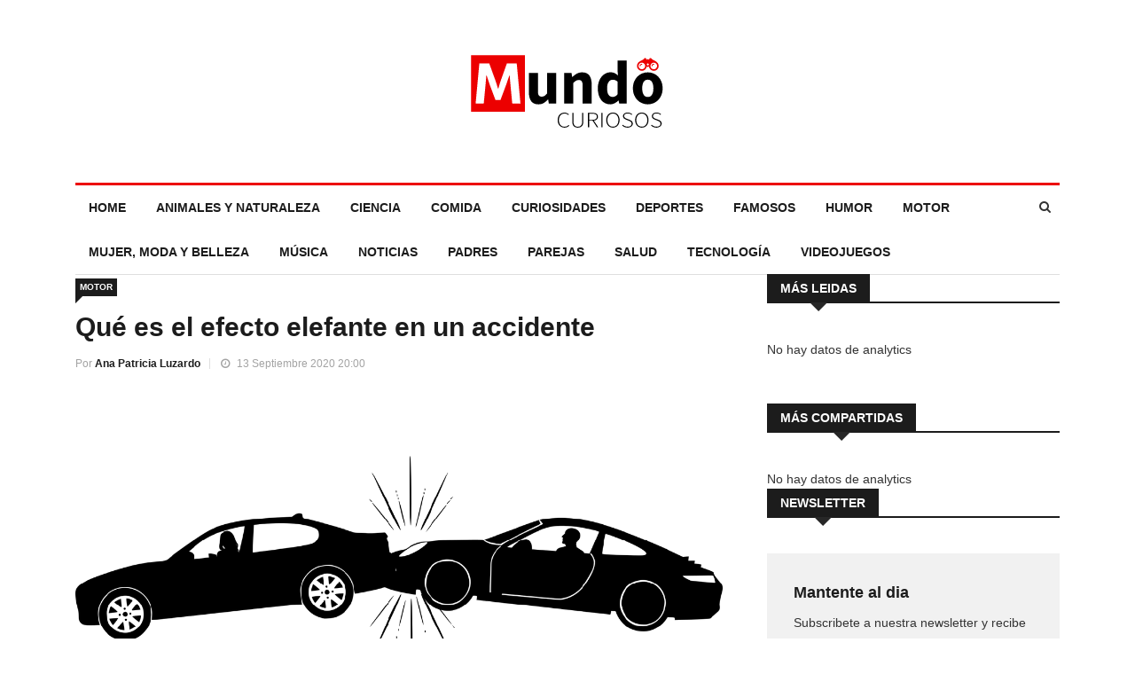

--- FILE ---
content_type: text/html; charset=UTF-8
request_url: https://rinconinformador.com/motor/efecto-elefante-accidente/
body_size: 11181
content:
<!DOCTYPE html>
<html lang="es">
    <head>
        <title>Qué es el efecto elefante en un accidente | Rincon Informador</title>

<!-- custom metas -->        
<meta name="title" content="Qué es el efecto elefante en un accidente | Rincon Informador">

	
	
		
	    <meta name="description" content="La fuerza con que se golpea una persona que esté adelante, varía de acuerdo al peso y la velocidad del coche. ">
	    <meta itemprop="description" content="La fuerza con que se golpea una persona que esté adelante, varía de acuerdo al peso y la velocidad del coche. ">
	    
	

	
	
	<meta name="keywords" content="efecto elefante">

	
	
	<meta itemprop="name" content="Qué es el efecto elefante en un accidente">

	
	
	<meta itemprop="image" content="https://cdn.rinconinformador.com/embed/c3228bdc71b29762a51b605a3fae756b8d71599601080/efecto-elefante-.png">

	
	
	<meta name="twitter:card" content="summary_large_image">

	
	
	<meta name="twitter:url" content="https://rinconinformador.com/motor/efecto-elefante-accidente/">

	
	
	

	
	
	

	
	
	<meta name="twitter:title" content="Qué es el efecto elefante en un accidente | Rincon Informador">

	
	
	<meta name="twitter:description" content="La fuerza con que se golpea una persona que esté adelante, varía de acuerdo al peso y la velocidad del coche. ">

	
	
	<meta name="twitter:image" content="https://cdn.rinconinformador.com/embed/c3228bdc71b29762a51b605a3fae756b8d71599601080/efecto-elefante-.png">

	
	
	<meta property="og:locale" content="es_ES">

	
	
	<meta property="og:title" content="Qué es el efecto elefante en un accidente | Rincon Informador">

	
	
	<meta property="og:type" content="article">

	
	
	<meta property="og:url" content="https://rinconinformador.com/motor/efecto-elefante-accidente/">

	
	
	<meta property="og:image" content="https://cdn.rinconinformador.com/embed/c3228bdc71b29762a51b605a3fae756b8d71599601080/efecto-elefante-.png">

	
	
	<meta property="og:image:secure_url" content="https://cdn.rinconinformador.com/embed/c3228bdc71b29762a51b605a3fae756b8d71599601080/efecto-elefante-.png">

	
	
	<meta property="og:image:width" content="1280">

	
	
	<meta property="og:image:height" content="640">

	
	
	<meta property="og:description" content="La fuerza con que se golpea una persona que esté adelante, varía de acuerdo al peso y la velocidad del coche. ">

	
	
	<meta property="og:site_name" content="Rincon Informador">

	
	
	<meta property="article:author" content="Ana Patricia Luzardo">

	
	
	<meta property="article:published_time" content="2020-09-13T20:00:00+02:00">

	
	
	<meta property="article:modified_time" content="2020-09-13T20:00:00+02:00">

	
	
	<meta property="article:section" content="Motor">

	
	
	<meta property="article:tag" content="efecto elefante">

<link rel="canonical" href="https://rinconinformador.com/motor/efecto-elefante-accidente/"/>





<!-- ld_json data -->












        
        
        
        








    






<script type="application/ld+json">{"@context":"http://schema.org","@type":"NewsArticle","mainEntityOfPage":{"@type":"WebPage","@id":"https://rinconinformador.com/motor/efecto-elefante-accidente/"},"headline":"Qué es el efecto elefante en un accidente | Rincon Informador","image":[{"@type":"ImageObject","url":"https://cdn.rinconinformador.com/embed/c3228bdc71b29762a51b605a3fae756b8d71599601080/efecto-elefante-.png","width":1280,"height":640}],"datePublished":"2020-09-13T20:09:00+00:00","dateModified":"2020-09-13T20:09:00+00:00","author":{"@type":"Person","name":"Ana Patricia Luzardo","url":"https://rinconinformador.com/autor/ana-patricia-luzardo/","image":"https://cdn.rinconinformador.com/services/user/avatar/default.png","jobTitle":"Redactor"},"publisher":{"@type":"Organization","name":"Rincon Informador","logo":{"@type":"ImageObject","url":""}},"description":"La fuerza con que se golpea una persona que esté adelante, varía de acuerdo al peso y la velocidad del coche. ","articleSection":"Motor","keywords":["efecto elefante"]}</script> 
        
        
        
        
        
        
        
        
        
        
        
        
        <!-- METAS -->
<meta http-equiv="Content-Type" content="text/html; charset=utf-8">
<meta name="viewport" content="width=device-width, initial-scale=1.0, maximum-scale=3.0, user-scalable=yes" />

<link rel="dns-prefetch" href="https://cdn.rinconinformador.com"/>






                
                <meta name="robots" content="index, follow">

<link rel="icon" href="" type="image/png" />







<meta name="theme-color" content="#5867dd">
<meta name="msapplication-navbutton-color" content="#5867dd">
<meta name="apple-mobile-web-app-status-bar-style" content="#5867dd">

<link rel="manifest" href="https://rinconinformador.com/web_manifest.json">

<link rel="preload" href="https://cdn.rinconinformador.com/css/font-awesome/4.7.0/fontawesome-webfont.woff2?v=3" as="font" crossorigin>


<!-- ANALYTICS -->

<script data-cfasync="false">function webcc_set_cookie(name,value,days){var expires="";if(days){var date=new Date();date.setTime(date.getTime()+(days*24*60*60*1000));expires="; expires="+date.toUTCString()}
document.cookie=name+"="+value+expires+"; path=/"}
function webcc_get_cookie(name){var nameEQ=name+"=";var ca=document.cookie.split(';');for(var i=0;i<ca.length;i++){var c=ca[i];while(c.charAt(0)==' ')c=c.substring(1,c.length);if(c.indexOf(nameEQ)==0)return c.substring(nameEQ.length,c.length)}
return null}
var _ga_accounts=[],_ga_log_events=[],_ga_dimensions_data={};_ga_dimensions_data={'dimension1':"82775756",'dimension2':"74571824",'dimension3':"74572286",'dimension4':"2020-09-13",'dimension5':"Motor",'dimension6':"Ana Patricia Luzardo",'dimension7':"efecto elefante"};var ws_u=webcc_get_cookie('ws_u');if(ws_u===null||ws_u===''){try{ws_u='a'+(new Date().getTime())+Math.random().toString(32).slice(2)+Math.random().toString(32).slice(6);webcc_set_cookie('ws_u',ws_u,30)}catch(e){ws_u=!1}}
if(ws_u){_ga_dimensions_data.dimension8=ws_u}
_ga_accounts.push('UA-136242345-28');function _ga_load_analytics(){newElem=document.createElement('script'),scriptSet=document.getElementsByTagName('script')[0];newElem.async=1;newElem.src='https://www.googletagmanager.com/gtag/js?id='+_ga_accounts[0];scriptSet.parentNode.insertBefore(newElem,scriptSet)}
function _ga_pageview(page,others){}
function _ga_event(cat,acc,lab,val,others){if(!acc||!cat){return!1}
var eventData={event_action:acc,event_category:cat,};if(lab){eventData.event_label=lab}
if(val){eventData.value=val}
if(typeof others==='object'){$.each(others,function(k,v){eventData[k]=v})}
eventData={...eventData,..._ga_dimensions_data};_ga_log_events.push(['event',eventData]);gtag('event',cat,eventData)}
function _ga_config(){window.dataLayer=window.dataLayer||[];window.gtag=window.gtag||function(){dataLayer.push(arguments)}
gtag('js',new Date());var custom_map=Object.keys(_ga_dimensions_data).reduce((cm,key)=>{cm[key]=key;return cm},{});for(var i=0;i<_ga_accounts.length;i++){var ga_account=_ga_accounts[i],cfg={custom_map};if(ws_u!==!1){cfg.user_id=ws_u}
_ga_log_events.push(['config:'+ga_account,cfg]);gtag('config',ga_account,{...cfg,..._ga_dimensions_data})}}
_ga_config();_ga_load_analytics();</script>



        
        <link rel="preload" href="https://cdn.rinconinformador.com/74533524/js/min.libraries.js?v=1760975080" as="script">
        <link rel="preload" href="https://cdn.rinconinformador.com/74533524/js/min.web.js?v=1760975080" as="script">


        





<script data-ad-client="ca-pub-6991553142039464" async src="https://pagead2.googlesyndication.com/pagead/js/adsbygoogle.js"></script>



<script data-cfasync="false">
    var pg_is_mobile  = ((window.innerWidth > 0) ? window.innerWidth : screen.width) < 768,
        size_mobile   = pg_is_mobile,
        cms_id        = 74533524,
        pg_is_develop = false,
        base_path     = "",
        site_lang     = "es",
        user_country  = "US";
</script>

<script data-cfasync="false">
            var googletag = {"cmd":[ ]},
                dfp_slots = [ ];
        </script> 
        
        
        
        
        <link rel="preload" href="https://cdn.rinconinformador.com/embed/c3228bdc71b29762a51b605a3fae756b8d71599601080/efecto-elefante-.png?imagick=1&size=1250" as="image" imagesrcset="https://cdn.rinconinformador.com/embed/c3228bdc71b29762a51b605a3fae756b8d71599601080/efecto-elefante-.png?imagick=1&size=350 350w, https://cdn.rinconinformador.com/embed/c3228bdc71b29762a51b605a3fae756b8d71599601080/efecto-elefante-.png?imagick=1&size=500 500w, https://cdn.rinconinformador.com/embed/c3228bdc71b29762a51b605a3fae756b8d71599601080/efecto-elefante-.png?imagick=1&size=750 750w, https://cdn.rinconinformador.com/embed/c3228bdc71b29762a51b605a3fae756b8d71599601080/efecto-elefante-.png?imagick=1&size=1000 1000w, https://cdn.rinconinformador.com/embed/c3228bdc71b29762a51b605a3fae756b8d71599601080/efecto-elefante-.png?imagick=1&size=1250 1250w">
        
        <link rel="preload" href="https://cdn.rinconinformador.com/74533524/css/min.article.css?v=1760975080" as="style">
                <link rel="stylesheet" type="text/css" href="https://cdn.rinconinformador.com/74533524/css/min.article.css?v=1760975080">
        
        
        
        
        
        
        
        
            
        <script data-cfasync="false">var article_id = "82775756";</script>
    </head>
    
    <body class="art_type-21171265 art_page-1">
        <div id="fb-root"></div>
                <script>
                    (function(d, s, id) {
                      var js, fjs = d.getElementsByTagName(s)[0];
                      if (d.getElementById(id)) return;
                      js = d.createElement(s); js.id = id;
                      js.src = "//connect.facebook.net/es_ES/sdk.js#xfbml=1&version=v2.10&appId=1413752152225185";
                      fjs.parentNode.insertBefore(js, fjs);
                    }(document, 'script', 'facebook-jssdk'));
                </script>
        
        
        
        


        
        




    
    
    
    
    

    
    
    
    
    

    
    
    
    
    

    
    
    
    
    

    
    
    
    
    

    
    
    
    
    

    
    
    
    
    

    
    
    
    
    

    
    
    
    
    

    
    
    
    
    

    
    
    
    
    

    
    
    
    
    

    
    
    
    
    

    
    
    
    
    

    
    
    
    
    

    
    
    
    
    


<!-- Header start -->
<header id="header" class="header">
	<div class="container">
		<div class="row">
			<div class="col-md-12 col-sm-12">
				<div class="logo">
					 <a href="https://rinconinformador.com">
						<img src="https://cdn.mundocuriosos.com//app/08627e565f43a9357c9001d8b34e8ebd25dd33024570ead842047fd2c2d64899f6704a4593a37e055e760c4e4fd1241901f65c5a18fef2e1b38cea004033347a0759acd30a4e1555344344/mundo_curiosos.svg" alt="">
					 </a>
				</div>
			</div>
		</div><!-- Row end -->
	</div><!-- Logo and banner area end -->
</header><!--/ Header end -->

<div class="main-nav clearfix">
	<div class="container">
		<div class="row">
			<nav class="navbar navbar-expand-lg col">
				<div class="site-nav-inner float-left">
                    <button class="navbar-toggler" type="button" data-toggle="collapse" data-target="#navbarSupportedContent" aria-controls="navbarSupportedContent" aria-expanded="true" aria-label="Toggle navigation">
                        <i style="color: #fff;" class="fa fa-bars"></i>
                    </button>
                    <!-- End of Navbar toggler -->
					<div id="navbarSupportedContent" class="collapse navbar-collapse navbar-responsive-collapse">
						<ul class="nav navbar-nav">
							<li class=""><a href="https://rinconinformador.com">Home</a></li>
                            
                                <li class="">
                                  <a href="/animales-naturaleza" >Animales y naturaleza</a>
                                </li>
                            
                                <li class="">
                                  <a href="/ciencia" >Ciencia</a>
                                </li>
                            
                                <li class="">
                                  <a href="/comida" >Comida</a>
                                </li>
                            
                                <li class="">
                                  <a href="/curiosidades" >Curiosidades</a>
                                </li>
                            
                                <li class="">
                                  <a href="/deportes" >Deportes</a>
                                </li>
                            
                                <li class="">
                                  <a href="/famosos" >Famosos</a>
                                </li>
                            
                                <li class="">
                                  <a href="/humor" >Humor</a>
                                </li>
                            
                                <li class="">
                                  <a href="/motor" >Motor</a>
                                </li>
                            
                                <li class="">
                                  <a href="/mujer-moda-belleza" >Mujer, moda y belleza</a>
                                </li>
                            
                                <li class="">
                                  <a href="/musica" >Música</a>
                                </li>
                            
                                <li class="">
                                  <a href="/noticias" >Noticias</a>
                                </li>
                            
                                <li class="">
                                  <a href="/padres" >Padres</a>
                                </li>
                            
                                <li class="">
                                  <a href="/parejas" >Parejas</a>
                                </li>
                            
                                <li class="">
                                  <a href="/salud" >Salud</a>
                                </li>
                            
                                <li class="">
                                  <a href="/tecnologia" >Tecnología</a>
                                </li>
                            
                                <li class="">
                                  <a href="/videojuegos" >Videojuegos</a>
                                </li>
                            
						</ul><!--/ Nav ul end -->
					</div><!--/ Collapse end -->
				</div><!-- Site Navbar inner end -->
			</nav><!--/ Navigation end -->

			<div class="nav-search">
				<span id="search"><i class="fa fa-search"></i></span>
			</div><!-- Search end -->
			
			<div class="search-block" style="display: none;">
				<input type="text" class="form-control" placeholder="Escribe lo que quieras buscar">
				<span class="search-close">&times;</span>
			</div><!-- Site search end -->
		</div><!--/ Row end -->
	</div><!--/ Container end -->
</div><!-- Menu wrapper end -->


        
        <div class="article-carousel main-div">
            <section class="block-wrapper no-padding">
	<div class="container">
		<div class="row">
			<div class="col-lg-8 col-md-12">
				
				<div class="single-post">
					
					<div class="post-title-area">
						<a class="post-cat" href="/motor">Motor</a>
						<h2 class="post-title">
			 				Qué es el efecto elefante en un accidente
			 			</h2>
			 			<div class="post-meta">
							<span class="post-author">
								Por <a href="autor/ana-patricia-luzardo/">Ana Patricia Luzardo</a>
							</span>
							<span class="post-date"><i class="fa fa-clock-o"></i> 13 Septiembre 2020 20:00</span>
						</div>
					</div><!-- Post title end -->

					<div class="post-content-area">
						<div class="post-media post-featured-image">
						    <img src="https://cdn.rinconinformador.com/embed/c3228bdc71b29762a51b605a3fae756b8d71599601080/efecto-elefante-.png?imagick=1&size=1250" class="img-fluid" alt="">
						</div>
						
						
						<div class="entry-content">
            		         

    						<p><span>Un balance de la </span><span><span>Dirección General de Tráfico (DGT)</span></span><span> sobre la <span>siniestralidad vial</span> en 2019, muestra que 1.098 perdieron la vida en accidentes. <b>La cifra más baja desde 1960. </b>Pero, 20% de los fallecidos no usaba el cinturón de seguridad. No usarlo puede conllevar sanciones de 200 euros. Además de las consecuencias para la salud, la principal es el efecto elefante. </span></p>

<p><span>Ocurre cuando se produce un impacto <b>y los pasajeros en las plazas traseras no se abrocharon el cinturón de seguridad. </b>Estos salen disparados como un proyectil humano, producto de un frenazo o del accidente de tráfico. </span></p>

<p><span>La fuerza con que se golpea una persona que esté adelante, varía de acuerdo al peso y la velocidad del coche. El resultado es similar al peso de un elefante. </span></p><div class="container_embed" data-url="https%3A%2F%2Fwww.youtube.com%2Fwatch%3Fv%3Dl9wh60KOEgE">
<iframe class="yt" width="560" height="315" loading="lazy" src="https://www.youtube.com/embed/l9wh60KOEgE" frameborder="0" allow="autoplay; encrypted-media" allowfullscreen></iframe>

    
</div><div class="cms-embed" data-id="block_id"></div><h2 class="pg_text-inlet"><span><span>¿Por qué es peligroso el efecto elefante?</span></span></h2>

<p>Si se llegara a producir un accidente a más de 60 km/h y el individuo pesa <b>unos 75 kilos, la fuerza sería de</b> <strong>4,2 toneladas. </strong>También puede ocurrir con objetos que vayan sueltos en el auto al momento del impacto, como el móvil, botellas de agua, bolsos o lo que sea, que pueden ser proyectiles peligrosos. Para evitar este tipo de cosas, existe el maletero, ya que los impactos multiplican el peso por cuarenta.</p>

<p><span>Para prevenirlo debes simplemente abrocharte el cinturón. <b>Te ahorras una multa y proteges a todos los que te acompañan. </b>Pese a esto, hay mucha gente reticente a usarlo.</span></p>

<p><span>El nombre “Efecto elefante” provine de una campaña publicitaria originaria de Francia que lleva por nombre “No viaje con un elefante en el asiento trasero”, referente a los daños que pueden evitarse durante un accidente y de lo peligroso que puede ser, <b>para la persona y para quien pueda recibir el proyectil.</b></span></p>

<p><span>Así que, pese a que el acompañante sea delgado o no pese tanto, no debería tomarse a la ligera el uso del cinturón. Puede salvar vidas. </span></p>

            		        
            		        
            		         
						</div><!-- Entery content end -->

                        <div class="tags-area clearfix">
        							<div class="post-tags">
        								<span>Tags:</span>
                                        
            	   						<a href="/tag/efecto-elefante">efecto elefante</a>
            	   						
               						</div>
        						</div><!-- Tags end -->

                    
                    
                    
					<div class="share-items clearfix">
   					    <p>Compartelo con tus amig@s!</p>
   						<ul class="post-social-icons unstyled">
   							<li class="facebook">
   								<a rel="nofollow" class="gae" data-ec="share" data-ea="facebook" target="_blank" href="https://www.facebook.com/sharer/sharer.php?u=https%3A%2F%2Frinconinformador.com%2Fmotor%2Fefecto-elefante-accidente%2F">
   								<i class="fa fa-facebook"></i> <span class="ts-social-title">Facebook</span></a>
   							</li>
   							<li class="twitter">
   								<a rel="nofollow"  class="gae" data-ec="share" data-ea="twitter" target="_blank" href="https://twitter.com/share?text=Qu%C3%A9%20es%20el%20efecto%20elefante%20en%20un%20accidente&url=https%3A%2F%2Frinconinformador.com%2Fmotor%2Fefecto-elefante-accidente%2F">
   								<i class="fa fa-twitter"></i> <span class="ts-social-title">Twitter</span></a>
   							</li>
   							<li class="whatsapp">
   								<a rel="nofollow"  class="gae" data-ec="share" data-ea="whatsapp" target="_blank" href="whatsapp://send?text=Mira%20esta%20noticia: https%3A%2F%2Frinconinformador.com%2Fmotor%2Fefecto-elefante-accidente%2F">
   								<i class="fa fa-whatsapp"></i> <span class="ts-social-title">Whatsapp</span></a>
   							</li>
   							<li class="pinterest">
   								<a rel="nofollow" class="gae" data-ec="share" data-ea="pinterest" target="_blank" href="https://pinterest.com/pin/create/button/?url=https%3A%2F%2Frinconinformador.com%2Fmotor%2Fefecto-elefante-accidente%2F&description=Qu%C3%A9%20es%20el%20efecto%20elefante%20en%20un%20accidente">
   								<i class="fa fa-pinterest"></i> <span class="ts-social-title">Pinterest</span></a>
   							</li>
   						</ul>
   					</div><!-- Share items end -->
					</div><!-- post-content end -->
				</div><!-- Single post end -->

            	<div class="ga_scroll_limit"></div>
                <div class="fb-comments" data-href="https://rinconinformador.com/motor/efecto-elefante-accidente/" data-numposts="5"></div>

				<nav class="post-navigation clearfix">
				
                
				
				<div class="post-previous">
                            <a href="/motor/land-rover-impresionaran-mercado-caracteristicas/">
                                <span><i class="fa fa-angle-left"></i>Artículo anterior</span>
                                <h3>
                                    Las Land Rover impresionarán al mercado con sus características
                                </h3>
                            </a>
                        </div>
              
				<div class="post-next">
                            <a href="/motor/programar-trayecto-para-saber-estaciones-servicio/">
                                <span>Artículo siguiente <i class="fa fa-angle-right"></i></span>
                                <h3>
                                    Programar trayecto para saber las estaciones de servicio
                                </h3>
                            </a>
                      </div>
           </nav><!-- Post navigation end -->

    	        <div class="author-box">
        					<div class="author-img pull-left">
        						<img src="https://cdn.rinconinformador.com/services/user/avatar/default.png" alt="">
        					</div>
        					<div class="author-info">
        						<h3>Ana Patricia Luzardo</h3>
        						<p class="author-url"><a href="/autor/ana-patricia-luzardo/">Mis articulos</a></p>
        						<p></p>
        						<div class="authors-social">
                                    <span>Follow Me: </span>
                                    
                	                
                	                
                	                
                	                
                	                
                	                
                	                
                	                
                	                
                                </div>
        					</div>
        				</div> <!-- Author box end -->

				<div class="related-posts block">
					<h3 class="block-title"><span>Artículos relacionados</span></h3>

                    
 
 
 
 








 
        



        









    
    
    
                    

    
    
    
                    

    
    
    
                    

    
    
    
                    

    
    
    
                    

    
    
    
                    

    
    
    
                    

    
    
    
                    

    
    
    
                    

    
    
    
                    

    
    
    
                    

    
    
    
                    

    
    
    
                    

    
    
    
                    

    
    
    
                    

    
    
    
                    

    
    
    
                    

    
    
    
                    

    
    
    
                    

    
    
    
                    

    
    
    
                    

    
    
    
                    

    
    
    
                    

    
    
    
                    

    
    
    
                    

    
    
    
                    

    
    
    
                    

    
    
    
                    

    
    
    
                    

    
    
    
                    


                    <div class="row">
                        
        					<div id="latest-news-slide" class="latest-news-slide col-xs-12 col-md-6 col-lg-4">
        						<div class="post-block-style clearfix">
        							<div class="post-thumb">
        								<a href="/humor/automovil-cayo-enorme-hueco-asfalto-rusia/"><img class="img-fluid" src="https://cdn.rinconinformador.com/embed/55af247cc708a8ce376654197636bc6c1599056074/automovil-viejo.jpg?imagick=1&size=500" alt="" /></a>
        							</div>
        							<a class="post-cat" href="/humor">Humor</a>
        							<div class="post-content">
        					 			<h2 class="post-title title-medium">
        					 				<a href="/humor/automovil-cayo-enorme-hueco-asfalto-rusia/">Automóvil cayó en un enorme hueco en el asfalto en Rusia</a>
        					 			</h2>
        					 			<div class="post-meta">
        					 				<span class="post-author"><a href="/autor/ana-patricia-luzardo/">Ana Patricia Luzardo</a></span>
        					 				<span class="post-date">Feb 19, 2017</span>
        					 			</div>
        				 			</div><!-- Post content end -->
        						</div><!-- Post Block style end -->
        					</div><!-- Carousel end -->
        					
                            
                            
                            
                        
        					<div id="latest-news-slide" class="latest-news-slide col-xs-12 col-md-6 col-lg-4">
        						<div class="post-block-style clearfix">
        							<div class="post-thumb">
        								<a href="/musica/rex-chapman-compartio-video-perro-cantando/"><img class="img-fluid" src="https://cdn.rinconinformador.com/embed/f267d9a870e9da4919d5d855eade5eab6de5361599055017/perro-mascota.jpg?imagick=1&size=500" alt="" /></a>
        							</div>
        							<a class="post-cat" href="/musica">Música</a>
        							<div class="post-content">
        					 			<h2 class="post-title title-medium">
        					 				<a href="/musica/rex-chapman-compartio-video-perro-cantando/">Rex Chapman compartió un vídeo de su perro cantando</a>
        					 			</h2>
        					 			<div class="post-meta">
        					 				<span class="post-author"><a href="/autor/ana-patricia-luzardo/">Ana Patricia Luzardo</a></span>
        					 				<span class="post-date">Feb 19, 2017</span>
        					 			</div>
        				 			</div><!-- Post content end -->
        						</div><!-- Post Block style end -->
        					</div><!-- Carousel end -->
        					
                            
                            
                            
                        
        					<div id="latest-news-slide" class="latest-news-slide col-xs-12 col-md-6 col-lg-4">
        						<div class="post-block-style clearfix">
        							<div class="post-thumb">
        								<a href="/humor/gano-millones-libras-quiere-dejar-trabajar/"><img class="img-fluid" src="https://cdn.rinconinformador.com/embed/d3b37a7eaaffbe510e3ac78151599057880/loteria-bolas.jpg?imagick=1&size=500" alt="" /></a>
        							</div>
        							<a class="post-cat" href="/humor">Humor</a>
        							<div class="post-content">
        					 			<h2 class="post-title title-medium">
        					 				<a href="/humor/gano-millones-libras-quiere-dejar-trabajar/">Ganó millones de libras y no quiere dejar de trabajar</a>
        					 			</h2>
        					 			<div class="post-meta">
        					 				<span class="post-author"><a href="/autor/ana-patricia-luzardo/">Ana Patricia Luzardo</a></span>
        					 				<span class="post-date">Feb 19, 2017</span>
        					 			</div>
        				 			</div><!-- Post content end -->
        						</div><!-- Post Block style end -->
        					</div><!-- Carousel end -->
        					
                            
                            
                            
                        
        					<div id="latest-news-slide" class="latest-news-slide col-xs-12 col-md-6 col-lg-4">
        						<div class="post-block-style clearfix">
        							<div class="post-thumb">
        								<a href="/comida/como-preparar-beneficiosa-crema-melon-almendras-uvas/"><img class="img-fluid" src="https://cdn.rinconinformador.com/embed/d05265defe276ef0f3baf0271925487f17d1599053311/crema-frutas.jpg?imagick=1&size=500" alt="" /></a>
        							</div>
        							<a class="post-cat" href="/comida">Comida</a>
        							<div class="post-content">
        					 			<h2 class="post-title title-medium">
        					 				<a href="/comida/como-preparar-beneficiosa-crema-melon-almendras-uvas/">Cómo preparar la beneficiosa crema de melón, almendras y uvas</a>
        					 			</h2>
        					 			<div class="post-meta">
        					 				<span class="post-author"><a href="/autor/ana-patricia-luzardo/">Ana Patricia Luzardo</a></span>
        					 				<span class="post-date">Feb 19, 2017</span>
        					 			</div>
        				 			</div><!-- Post content end -->
        						</div><!-- Post Block style end -->
        					</div><!-- Carousel end -->
        					
                            
                            
                            
                        
        					<div id="latest-news-slide" class="latest-news-slide col-xs-12 col-md-6 col-lg-4">
        						<div class="post-block-style clearfix">
        							<div class="post-thumb">
        								<a href="/humor/mujer-conservo-hamburguesa-mcdonalds-durante-24-anos/"><img class="img-fluid" src="https://cdn.rinconinformador.com/embed/dd570547bf658522726eedf8f51599051923/mcdonalds-restaurante.jpg?imagick=1&size=500" alt="" /></a>
        							</div>
        							<a class="post-cat" href="/humor">Humor</a>
        							<div class="post-content">
        					 			<h2 class="post-title title-medium">
        					 				<a href="/humor/mujer-conservo-hamburguesa-mcdonalds-durante-24-anos/">Mujer conservó hamburguesa de McDonalds durante 24 años</a>
        					 			</h2>
        					 			<div class="post-meta">
        					 				<span class="post-author"><a href="/autor/ana-patricia-luzardo/">Ana Patricia Luzardo</a></span>
        					 				<span class="post-date">Feb 19, 2017</span>
        					 			</div>
        				 			</div><!-- Post content end -->
        						</div><!-- Post Block style end -->
        					</div><!-- Carousel end -->
        					
                            
                            
                            
                        
        					<div id="latest-news-slide" class="latest-news-slide col-xs-12 col-md-6 col-lg-4">
        						<div class="post-block-style clearfix">
        							<div class="post-thumb">
        								<a href="/humor/hombre-tiene-9-anos-recibiendo-pizzas-haberlas-pedido/"><img class="img-fluid" src="https://cdn.rinconinformador.com/embed/abdc7409ec93836b3e6c2dd35d599a9b4451599051092/pizza-trozo.jpg?imagick=1&size=500" alt="" /></a>
        							</div>
        							<a class="post-cat" href="/humor">Humor</a>
        							<div class="post-content">
        					 			<h2 class="post-title title-medium">
        					 				<a href="/humor/hombre-tiene-9-anos-recibiendo-pizzas-haberlas-pedido/">Hombre tiene 9 años recibiendo pizzas sin haberlas pedido</a>
        					 			</h2>
        					 			<div class="post-meta">
        					 				<span class="post-author"><a href="/autor/ana-patricia-luzardo/">Ana Patricia Luzardo</a></span>
        					 				<span class="post-date">Feb 19, 2017</span>
        					 			</div>
        				 			</div><!-- Post content end -->
        						</div><!-- Post Block style end -->
        					</div><!-- Carousel end -->
        					
                            
                            
                            
                        
        					<div id="latest-news-slide" class="latest-news-slide col-xs-12 col-md-6 col-lg-4">
        						<div class="post-block-style clearfix">
        							<div class="post-thumb">
        								<a href="/motor/land-rover-impresionaran-mercado-caracteristicas/"><img class="img-fluid" src="https://cdn.rinconinformador.com/embed/910dbf19efe0ce5947ac1d2265f297d9c9b1598814598/range-rover.jpg?imagick=1&size=500" alt="" /></a>
        							</div>
        							<a class="post-cat" href="/motor">Motor</a>
        							<div class="post-content">
        					 			<h2 class="post-title title-medium">
        					 				<a href="/motor/land-rover-impresionaran-mercado-caracteristicas/">Las Land Rover impresionarán al mercado con sus características</a>
        					 			</h2>
        					 			<div class="post-meta">
        					 				<span class="post-author"><a href="/autor/ana-patricia-luzardo/">Ana Patricia Luzardo</a></span>
        					 				<span class="post-date">Feb 19, 2017</span>
        					 			</div>
        				 			</div><!-- Post content end -->
        						</div><!-- Post Block style end -->
        					</div><!-- Carousel end -->
        					
                            
                            
                            
                        
        					<div id="latest-news-slide" class="latest-news-slide col-xs-12 col-md-6 col-lg-4">
        						<div class="post-block-style clearfix">
        							<div class="post-thumb">
        								<a href="/motor/mejores-consejos-limpiar-coche/"><img class="img-fluid" src="https://cdn.rinconinformador.com/embed/8e286c4ee76301905a71a1e65aba31598459432/Los-mejores-consejos-para-limpiar-el-coche.jpg?imagick=1&size=500" alt="" /></a>
        							</div>
        							<a class="post-cat" href="/motor">Motor</a>
        							<div class="post-content">
        					 			<h2 class="post-title title-medium">
        					 				<a href="/motor/mejores-consejos-limpiar-coche/">Los mejores consejos para limpiar el coche</a>
        					 			</h2>
        					 			<div class="post-meta">
        					 				<span class="post-author"><a href="/autor/mariflor-rivero/">Mariflor Rivero</a></span>
        					 				<span class="post-date">Feb 19, 2017</span>
        					 			</div>
        				 			</div><!-- Post content end -->
        						</div><!-- Post Block style end -->
        					</div><!-- Carousel end -->
        					
                            
                            
                            
                        
        					<div id="latest-news-slide" class="latest-news-slide col-xs-12 col-md-6 col-lg-4">
        						<div class="post-block-style clearfix">
        							<div class="post-thumb">
        								<a href="/motor/maserati-ghibli-quattroporte-trofeo-unen-linea-lujo/"><img class="img-fluid" src="https://cdn.rinconinformador.com/embed/e671221e9500dd2c3c0d28776aec2e7f1bdd1598192340/maserati-auto.jpg?imagick=1&size=500" alt="" /></a>
        							</div>
        							<a class="post-cat" href="/motor">Motor</a>
        							<div class="post-content">
        					 			<h2 class="post-title title-medium">
        					 				<a href="/motor/maserati-ghibli-quattroporte-trofeo-unen-linea-lujo/">Maserati Ghibli y Quattroporte Trofeo se unen a la línea de lujo</a>
        					 			</h2>
        					 			<div class="post-meta">
        					 				<span class="post-author"><a href="/autor/ana-patricia-luzardo/">Ana Patricia Luzardo</a></span>
        					 				<span class="post-date">Feb 19, 2017</span>
        					 			</div>
        				 			</div><!-- Post content end -->
        						</div><!-- Post Block style end -->
        					</div><!-- Carousel end -->
        					
                            
                            
                            
                        
        					<div id="latest-news-slide" class="latest-news-slide col-xs-12 col-md-6 col-lg-4">
        						<div class="post-block-style clearfix">
        							<div class="post-thumb">
        								<a href="/motor/como-saber-coche-tiene-cuentakilometro-manipulado/"><img class="img-fluid" src="https://cdn.rinconinformador.com/embed/9c63f5f772952dfc25e653424fd0a62681596900291/cuentakilometros-auto.jpg?imagick=1&size=500" alt="" /></a>
        							</div>
        							<a class="post-cat" href="/motor">Motor</a>
        							<div class="post-content">
        					 			<h2 class="post-title title-medium">
        					 				<a href="/motor/como-saber-coche-tiene-cuentakilometro-manipulado/">Cómo saber si el coche tiene el cuentakilometro manipulado</a>
        					 			</h2>
        					 			<div class="post-meta">
        					 				<span class="post-author"><a href="/autor/ana-patricia-luzardo/">Ana Patricia Luzardo</a></span>
        					 				<span class="post-date">Feb 19, 2017</span>
        					 			</div>
        				 			</div><!-- Post content end -->
        						</div><!-- Post Block style end -->
        					</div><!-- Carousel end -->
        					
                            
                            
                            
                        
        					<div id="latest-news-slide" class="latest-news-slide col-xs-12 col-md-6 col-lg-4">
        						<div class="post-block-style clearfix">
        							<div class="post-thumb">
        								<a href="/motor/socavon-casi-destroza-chevrolet-matiz-calle/"><img class="img-fluid" src="https://cdn.rinconinformador.com/embed/cb0fbe155d93ea00c7b6859e5d5894527eb21971595111225/Chevrolet-Matiz.jpg?imagick=1&size=500" alt="" /></a>
        							</div>
        							<a class="post-cat" href="/motor">Motor</a>
        							<div class="post-content">
        					 			<h2 class="post-title title-medium">
        					 				<a href="/motor/socavon-casi-destroza-chevrolet-matiz-calle/">Socavón casi destroza un Chevrolet Matiz en la calle</a>
        					 			</h2>
        					 			<div class="post-meta">
        					 				<span class="post-author"><a href="/autor/ana-patricia-luzardo/">Ana Patricia Luzardo</a></span>
        					 				<span class="post-date">Feb 19, 2017</span>
        					 			</div>
        				 			</div><!-- Post content end -->
        						</div><!-- Post Block style end -->
        					</div><!-- Carousel end -->
        					
                            
                            
                            
                        
        					<div id="latest-news-slide" class="latest-news-slide col-xs-12 col-md-6 col-lg-4">
        						<div class="post-block-style clearfix">
        							<div class="post-thumb">
        								<a href="/motor/kia-presentara-nuevos-modelos-nivel-mundial/"><img class="img-fluid" src="https://cdn.rinconinformador.com/embed/87447956cf4ab7ffa5236d7f81a26a55c3f522b41594041321/kia-volante.jpg?imagick=1&size=500" alt="" /></a>
        							</div>
        							<a class="post-cat" href="/motor">Motor</a>
        							<div class="post-content">
        					 			<h2 class="post-title title-medium">
        					 				<a href="/motor/kia-presentara-nuevos-modelos-nivel-mundial/">KIA presentará sus nuevos modelos a nivel mundial</a>
        					 			</h2>
        					 			<div class="post-meta">
        					 				<span class="post-author"><a href="/autor/ana-patricia-luzardo/">Ana Patricia Luzardo</a></span>
        					 				<span class="post-date">Feb 19, 2017</span>
        					 			</div>
        				 			</div><!-- Post content end -->
        						</div><!-- Post Block style end -->
        					</div><!-- Carousel end -->
        					
                            
                            
                            
                        
        					<div id="latest-news-slide" class="latest-news-slide col-xs-12 col-md-6 col-lg-4">
        						<div class="post-block-style clearfix">
        							<div class="post-thumb">
        								<a href="/motor/piloto-automatico-tesla-esquiva-cerdo-noche/"><img class="img-fluid" src="https://cdn.rinconinformador.com/embed/efca27e67d52c362dc922cc22691594657233/El-piloto-automatico-de-Tesla-esquiva-a-un-cerdo-por-la-noche-.jpg?imagick=1&size=500" alt="" /></a>
        							</div>
        							<a class="post-cat" href="/motor">Motor</a>
        							<div class="post-content">
        					 			<h2 class="post-title title-medium">
        					 				<a href="/motor/piloto-automatico-tesla-esquiva-cerdo-noche/">El piloto automático de Tesla esquiva a un cerdo por la noche </a>
        					 			</h2>
        					 			<div class="post-meta">
        					 				<span class="post-author"><a href="/autor/mariflor-rivero/">Mariflor Rivero</a></span>
        					 				<span class="post-date">Feb 19, 2017</span>
        					 			</div>
        				 			</div><!-- Post content end -->
        						</div><!-- Post Block style end -->
        					</div><!-- Carousel end -->
        					
                            
                            
                            
                        
        					<div id="latest-news-slide" class="latest-news-slide col-xs-12 col-md-6 col-lg-4">
        						<div class="post-block-style clearfix">
        							<div class="post-thumb">
        								<a href="/motor/presentador-top-gear-dano-lamborghini-diablo/"><img class="img-fluid" src="https://cdn.rinconinformador.com/embed/32004876ad2d737265bb591f0260ef21593430229/lamborguini-auto.jpg?imagick=1&size=500" alt="" /></a>
        							</div>
        							<a class="post-cat" href="/motor">Motor</a>
        							<div class="post-content">
        					 			<h2 class="post-title title-medium">
        					 				<a href="/motor/presentador-top-gear-dano-lamborghini-diablo/">Presentador de Top Gear dañó un Lamborghini Diablo</a>
        					 			</h2>
        					 			<div class="post-meta">
        					 				<span class="post-author"><a href="/autor/ana-patricia-luzardo/">Ana Patricia Luzardo</a></span>
        					 				<span class="post-date">Feb 19, 2017</span>
        					 			</div>
        				 			</div><!-- Post content end -->
        						</div><!-- Post Block style end -->
        					</div><!-- Carousel end -->
        					
                            
                            
                            
                        
        					<div id="latest-news-slide" class="latest-news-slide col-xs-12 col-md-6 col-lg-4">
        						<div class="post-block-style clearfix">
        							<div class="post-thumb">
        								<a href="/motor/4-accidentes-aparatosos-formula1-donde-todos-salieron-ilesos/"><img class="img-fluid" src="https://cdn.rinconinformador.com/embed/edd718f430332711d6daa6c9e718e84b811f0491592998572/auto-formula1.jpg?imagick=1&size=500" alt="" /></a>
        							</div>
        							<a class="post-cat" href="/motor">Motor</a>
        							<div class="post-content">
        					 			<h2 class="post-title title-medium">
        					 				<a href="/motor/4-accidentes-aparatosos-formula1-donde-todos-salieron-ilesos/">4 accidentes aparatosos de Fórmula1 donde todos salieron ilesos</a>
        					 			</h2>
        					 			<div class="post-meta">
        					 				<span class="post-author"><a href="/autor/mariflor-rivero/">Mariflor Rivero</a></span>
        					 				<span class="post-date">Feb 19, 2017</span>
        					 			</div>
        				 			</div><!-- Post content end -->
        						</div><!-- Post Block style end -->
        					</div><!-- Carousel end -->
        					
                            
                            
                            
                        
        					<div id="latest-news-slide" class="latest-news-slide col-xs-12 col-md-6 col-lg-4">
        						<div class="post-block-style clearfix">
        							<div class="post-thumb">
        								<a href="/noticias/vuelo-vinculado-brote-estaba-lleno-covidiotas/"><img class="img-fluid" src="https://cdn.rinconinformador.com/embed/f2230c613a65cf90b5297ca85522b1599239361/Vuelo-vinculado-al-brote-estaba-lleno-de-covidiotas-.jpg?imagick=1&size=500" alt="" /></a>
        							</div>
        							<a class="post-cat" href="/noticias">Noticias</a>
        							<div class="post-content">
        					 			<h2 class="post-title title-medium">
        					 				<a href="/noticias/vuelo-vinculado-brote-estaba-lleno-covidiotas/">Vuelo vinculado al brote estaba lleno de ‘covidiotas’ </a>
        					 			</h2>
        					 			<div class="post-meta">
        					 				<span class="post-author"><a href="/autor/mariflor-rivero/">Mariflor Rivero</a></span>
        					 				<span class="post-date">Feb 19, 2017</span>
        					 			</div>
        				 			</div><!-- Post content end -->
        						</div><!-- Post Block style end -->
        					</div><!-- Carousel end -->
        					
                            
                            
                            
                        
                    </div>
                    
				</div><!-- Related posts end -->
			</div><!-- Content Col end -->

			<div class="col-lg-4 col-md-12">
				








<div class="sidebar sidebar-right">
	<div class="widget color-default">
		<h3 class="block-title"><span>Más leidas</span></h3>

        

        No hay datos de analytics

	</div><!-- Popular news widget end -->
    
    <center>
        
    </center>


	<div class="widget color-default m-bottom-0">
		<h3 class="block-title"><span>Más compartidas</span></h3>

        No hay datos de analytics
	</div><!-- Trending news end -->
</div><!-- Sidebar right end -->
				
				<div class="sidebar sidebar-right">

					<div class="widget m-bottom-0">
						<h3 class="block-title"><span>Newsletter</span></h3>
						<div class="ts-newsletter">
							<div class="newsletter-introtext">
								<h4>Mantente al dia</h4>
								<p>Subscribete a nuestra newsletter y recibe las mejores historias en tu correo!</p>
							</div>

							<div class="newsletter-form">
								<div>
									<div class="form-group">
										<input type="email" name="email" id="newsletter-form-email" class="form-control form-control-lg" placeholder="E-mail" autocomplete="off">
										<button class="btn btn-primary">Subscribirme</button>
									</div>
								</div>
							</div>
						</div><!-- Newsletter end -->
					</div><!-- Newsletter widget end -->
				</div><!-- Sidebar right end -->
			</div><!-- Sidebar Col end -->
		</div><!-- Row end -->
	</div><!-- Container end -->
</section><!-- First block end -->
        </div>
        
        <footer id="footer" class="footer">
    
    <div class="footer-info text-center">
	<div class="container">
		<div class="row">
			<div class="col-md-12">
				<div class="footer-info-content">
					<div class="footer-logo">
						<img class="img-fluid" src="https://cdn.mundocuriosos.com//app/803045179bdf6d20edc05c813408d7b294d9b0ccf5e56f2893908dfbd9b7c7adec956fac91ffdea7609b0c94218bd3cc7405d82e167e862d5c9feac2e124b6c0b189a7b9e1f91555344352/mundo_curiosos_footer.svg" alt="" />
					</div>
					<p>MundoCuriosos. Los mejores articulos sobre curiosidades, consejos y chistes de la red… ¡sonríe y sé feliz!</p>
					<a href="/terminos-condiciones-y-politica-de-privacidad.html">Política de privacidad</a>
				</div><!-- Footer info content end -->
			</div><!-- Col end -->
		</div><!-- Row end -->
	</div><!-- Container end -->
</div><!-- Footer info end -->

<!-- Quantcast Choice. Consent Manager Tag -->
<script type="text/javascript" async=true>
    var elem = document.createElement('script');
    elem.src = 'https://quantcast.mgr.consensu.org/cmp.js';
    elem.async = true;
    elem.type = "text/javascript";
    var scpt = document.getElementsByTagName('script')[0];
    scpt.parentNode.insertBefore(elem, scpt);
    (function() {
    var gdprAppliesGlobally = true;
    function addFrame() {
        if (!window.frames['__cmpLocator']) {
        if (document.body) {
            var body = document.body,
                iframe = document.createElement('iframe');
            iframe.style = 'display:none';
            iframe.name = '__cmpLocator';
            body.appendChild(iframe);
        } else {
            // In the case where this stub is located in the head,
            // this allows us to inject the iframe more quickly than
            // relying on DOMContentLoaded or other events.
            setTimeout(addFrame, 5);
        }
        }
    }
    addFrame();
    function cmpMsgHandler(event) {
        var msgIsString = typeof event.data === "string";
        var json;
        if(msgIsString) {
        json = event.data.indexOf("__cmpCall") != -1 ? JSON.parse(event.data) : {};
        } else {
        json = event.data;
        }
        if (json.__cmpCall) {
        var i = json.__cmpCall;
        window.__cmp(i.command, i.parameter, function(retValue, success) {
            var returnMsg = {"__cmpReturn": {
            "returnValue": retValue,
            "success": success,
            "callId": i.callId
            }};
            event.source.postMessage(msgIsString ?
            JSON.stringify(returnMsg) : returnMsg, '*');
        });
        }
    }
    window.__cmp = function (c) {
        var b = arguments;
        if (!b.length) {
        return __cmp.a;
        }
        else if (b[0] === 'ping') {
        b[2]({"gdprAppliesGlobally": gdprAppliesGlobally,
            "cmpLoaded": false}, true);
        } else if (c == '__cmp')
        return false;
        else {
        if (typeof __cmp.a === 'undefined') {
            __cmp.a = [ ];
        }
        __cmp.a.push([ ].slice.apply(b));
        }
    }
    window.__cmp.gdprAppliesGlobally = gdprAppliesGlobally;
    window.__cmp.msgHandler = cmpMsgHandler;
    if (window.addEventListener) {
        window.addEventListener('message', cmpMsgHandler, false);
    }
    else {
        window.attachEvent('onmessage', cmpMsgHandler);
    }
    })();
    window.__cmp('init', {
    		'Language': 'es',
		'Initial Screen Title Text': 'Tu privacidad es importante para nosotros',
		'Initial Screen Reject Button Text': 'No acepto',
		'Initial Screen Accept Button Text': 'Acepto',
		'Initial Screen Purpose Link Text': 'Más información',
		'Purpose Screen Title Text': 'Tu privacidad es importante para nosotros',
		'Purpose Screen Body Text': 'Puedes configurar tus preferencias y elegir como quieres que tus datos sean utilizados para los siguientes propósitos. Puedes elegir configurar tus preferencias solo con nosotros independientemente del resto de nuestros partners. Cada propósito tiene una descripción para que puedas saber como nosotros y nuestros partners utilizamos tus datos',
		'Purpose Screen Vendor Link Text': 'Ver lista completa de partners',
		'Purpose Screen Cancel Button Text': 'Cancelar',
		'Purpose Screen Save and Exit Button Text': 'Guardar y salir',
		'Vendor Screen Title Text': 'Tu privacidad es importante para nosotros',
		'Vendor Screen Body Text': 'Puedes dar tu consentimiento de manera individual a cada partner. Ver la lista de todos los propósitos para los cuales utilizan tus datos para tener más información. En algunos casos, las empresas pueden revelar que usan tus datos sin pedir tu consentimiento, en función de intereses legítimos. Puedes hacer click en su política de privacidad para obtener más información al respecto o para rechazarlo.',
		'Vendor Screen Accept All Button Text': 'Aceptar todo',
		'Vendor Screen Reject All Button Text': 'Rechazar todo',
		'Vendor Screen Purposes Link Text': 'Ver porpósitos',
		'Vendor Screen Cancel Button Text': 'Cancelar',
		'Vendor Screen Save and Exit Button Text': 'Guardar y salir',
		'Initial Screen Body Text': 'Tanto nuestros partners como nosotros utilizamos cookies en nuestro sitio web para personalizar contenido y publicidad, proporcionar funcionalidades a las redes sociales, o analizar nuestro tráfico. Haciendo click consientes el uso de esta tecnologia en nuestra web. Puedes cambiar de opinion y personalizar tu consentimiento siempre que quieras volviendo a esta web',
		'Initial Screen Body Text Option': 1,
		'Publisher Name': 'Mundocurisos',
		'Publisher Logo': 'https://cdn.mundocuriosos.com//app/08627e565f43a9357c9001d8b34e8ebd25dd33024570ead842047fd2c2d64899f6704a4593a37e055e760c4e4fd1241901f65c5a18fef2e1b38cea004033347a0759acd30a4e1555344344/mundo_curiosos.svg',
		'Display UI': 'always',
		'Publisher Purpose IDs': [2,3,4,5],
		'Google Personalization': false,
		'Consent Scope': 'service',
		'UI Layout': 'banner',
		'No Option': false,
    });
</script>
<!-- End Quantcast Choice. Consent Manager Tag -->
    <style>
        .qc-cmp-button {
          background-color: #ec0000 !important;
          border-color: #ec0000 !important;
        }
        .qc-cmp-button:hover {
          background-color: transparent !important;
          border-color: #ec0000 !important;
        }
        .qc-cmp-alt-action,
        .qc-cmp-link {
          color: #ec0000 !important;
        }
        .qc-cmp-button {
          color: #ffffff !important;
        }
        .qc-cmp-button.qc-cmp-secondary-button {
          color: #000000 !important;
        }
        .qc-cmp-button.qc-cmp-button.qc-cmp-secondary-button:hover {
          color:#ffffff !important;
        }
        .qc-cmp-button.qc-cmp-secondary-button {
          border-color: #1e88e5 !important;
          background-color: transparent !important;
        }
        .qc-cmp-button.qc-cmp-secondary-button:hover {
          background-color: #1e88e5 !important;
        }
        .qc-cmp-ui,
        .qc-cmp-ui .qc-cmp-main-messaging,
        .qc-cmp-ui .qc-cmp-messaging,
        .qc-cmp-ui .qc-cmp-beta-messaging,
        .qc-cmp-ui .qc-cmp-title,
        .qc-cmp-ui .qc-cmp-sub-title,
        .qc-cmp-ui .qc-cmp-purpose-info,
        .qc-cmp-ui .qc-cmp-table,
        .qc-cmp-ui .qc-cmp-table-header,
        .qc-cmp-ui .qc-cmp-vendor-list,
        .qc-cmp-ui .qc-cmp-vendor-list-title {
            color: #313131 !important;
        }
        .qc-cmp-ui a,
        .qc-cmp-ui .qc-cmp-alt-action {
          color: #313131 !important;
        }
        .qc-cmp-ui {
            background-color: #ffffff !important;
        }
        .qc-cmp-small-toggle.qc-cmp-toggle-on,
        .qc-cmp-toggle.qc-cmp-toggle-on {
            background-color: #313131 !important;
            border-color: #313131 !important;
        }
    </style>
    
    
    
    <script data-cfasync="false" src="https://cdn.rinconinformador.com/74533524/js/min.libraries.js?v=1760975080"></script>
    <script data-cfasync="false" src="https://cdn.rinconinformador.com/74533524/js/min.web.js?v=1760975080"></script>
    
    
    
    
    
    
</footer>

<div class="push_modal closed" style="display: none;">
    <div class="push_button-messages">
        <p>¿Quieres recibir notificaciones con los mejores articulos?</p>
        <button class="bt-ok b1 l1">Si por favor!</button>
        <button class="bt-cancel b1 l1">No Ahora</button>
    </div>
</div> 
    <script defer src="https://static.cloudflareinsights.com/beacon.min.js/vcd15cbe7772f49c399c6a5babf22c1241717689176015" integrity="sha512-ZpsOmlRQV6y907TI0dKBHq9Md29nnaEIPlkf84rnaERnq6zvWvPUqr2ft8M1aS28oN72PdrCzSjY4U6VaAw1EQ==" data-cf-beacon='{"version":"2024.11.0","token":"80ee03a527d14901b12fefd26edbbb20","r":1,"server_timing":{"name":{"cfCacheStatus":true,"cfEdge":true,"cfExtPri":true,"cfL4":true,"cfOrigin":true,"cfSpeedBrain":true},"location_startswith":null}}' crossorigin="anonymous"></script>
</body>
</html>

--- FILE ---
content_type: text/html; charset=utf-8
request_url: https://www.google.com/recaptcha/api2/aframe
body_size: 268
content:
<!DOCTYPE HTML><html><head><meta http-equiv="content-type" content="text/html; charset=UTF-8"></head><body><script nonce="sAF1eUyOgWTCXS79JJ-IQA">/** Anti-fraud and anti-abuse applications only. See google.com/recaptcha */ try{var clients={'sodar':'https://pagead2.googlesyndication.com/pagead/sodar?'};window.addEventListener("message",function(a){try{if(a.source===window.parent){var b=JSON.parse(a.data);var c=clients[b['id']];if(c){var d=document.createElement('img');d.src=c+b['params']+'&rc='+(localStorage.getItem("rc::a")?sessionStorage.getItem("rc::b"):"");window.document.body.appendChild(d);sessionStorage.setItem("rc::e",parseInt(sessionStorage.getItem("rc::e")||0)+1);localStorage.setItem("rc::h",'1769508563803');}}}catch(b){}});window.parent.postMessage("_grecaptcha_ready", "*");}catch(b){}</script></body></html>